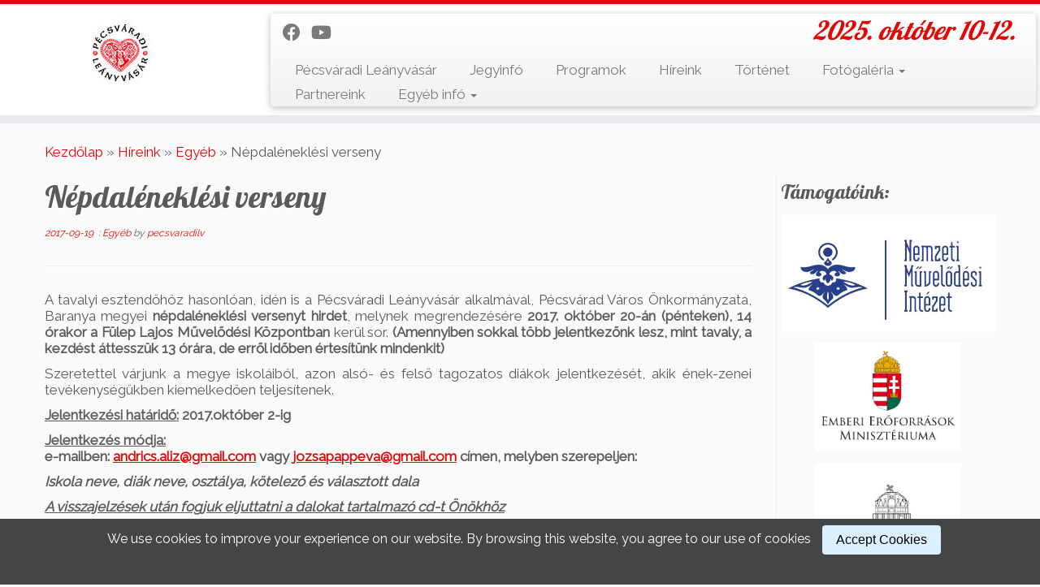

--- FILE ---
content_type: text/html; charset=UTF-8
request_url: https://pecsvaradileanyvasar.hu/2017/09/19/nepdaleneklesi-verseny/
body_size: 12194
content:
<!DOCTYPE html>
<!--[if IE 7]>
<html class="ie ie7 no-js" lang="hu">
<![endif]-->
<!--[if IE 8]>
<html class="ie ie8 no-js" lang="hu">
<![endif]-->
<!--[if !(IE 7) | !(IE 8)  ]><!-->
<html class="no-js" lang="hu">
<!--<![endif]-->
	<head>
		<meta charset="UTF-8" />
		<meta http-equiv="X-UA-Compatible" content="IE=EDGE" />
		<meta name="viewport" content="width=device-width, initial-scale=1.0" />
        <link rel="profile"  href="https://gmpg.org/xfn/11" />
		<link rel="pingback" href="https://pecsvaradileanyvasar.hu/xmlrpc.php" />
		<script>(function(html){html.className = html.className.replace(/\bno-js\b/,'js')})(document.documentElement);</script>
<title>Népdaléneklési verseny &#8211; Pécsváradi Leányvásár</title>
<meta name='robots' content='max-image-preview:large' />
<link rel='dns-prefetch' href='//fonts.googleapis.com' />
<link rel="alternate" type="application/rss+xml" title="Pécsváradi Leányvásár &raquo; hírcsatorna" href="https://pecsvaradileanyvasar.hu/feed/" />
<link rel="alternate" type="application/rss+xml" title="Pécsváradi Leányvásár &raquo; hozzászólás hírcsatorna" href="https://pecsvaradileanyvasar.hu/comments/feed/" />
<link rel="alternate" type="application/rss+xml" title="Pécsváradi Leányvásár &raquo; Népdaléneklési verseny hozzászólás hírcsatorna" href="https://pecsvaradileanyvasar.hu/2017/09/19/nepdaleneklesi-verseny/feed/" />
<script type="text/javascript">
/* <![CDATA[ */
window._wpemojiSettings = {"baseUrl":"https:\/\/s.w.org\/images\/core\/emoji\/15.0.3\/72x72\/","ext":".png","svgUrl":"https:\/\/s.w.org\/images\/core\/emoji\/15.0.3\/svg\/","svgExt":".svg","source":{"concatemoji":"https:\/\/pecsvaradileanyvasar.hu\/wp-includes\/js\/wp-emoji-release.min.js?ver=6.6.4"}};
/*! This file is auto-generated */
!function(i,n){var o,s,e;function c(e){try{var t={supportTests:e,timestamp:(new Date).valueOf()};sessionStorage.setItem(o,JSON.stringify(t))}catch(e){}}function p(e,t,n){e.clearRect(0,0,e.canvas.width,e.canvas.height),e.fillText(t,0,0);var t=new Uint32Array(e.getImageData(0,0,e.canvas.width,e.canvas.height).data),r=(e.clearRect(0,0,e.canvas.width,e.canvas.height),e.fillText(n,0,0),new Uint32Array(e.getImageData(0,0,e.canvas.width,e.canvas.height).data));return t.every(function(e,t){return e===r[t]})}function u(e,t,n){switch(t){case"flag":return n(e,"\ud83c\udff3\ufe0f\u200d\u26a7\ufe0f","\ud83c\udff3\ufe0f\u200b\u26a7\ufe0f")?!1:!n(e,"\ud83c\uddfa\ud83c\uddf3","\ud83c\uddfa\u200b\ud83c\uddf3")&&!n(e,"\ud83c\udff4\udb40\udc67\udb40\udc62\udb40\udc65\udb40\udc6e\udb40\udc67\udb40\udc7f","\ud83c\udff4\u200b\udb40\udc67\u200b\udb40\udc62\u200b\udb40\udc65\u200b\udb40\udc6e\u200b\udb40\udc67\u200b\udb40\udc7f");case"emoji":return!n(e,"\ud83d\udc26\u200d\u2b1b","\ud83d\udc26\u200b\u2b1b")}return!1}function f(e,t,n){var r="undefined"!=typeof WorkerGlobalScope&&self instanceof WorkerGlobalScope?new OffscreenCanvas(300,150):i.createElement("canvas"),a=r.getContext("2d",{willReadFrequently:!0}),o=(a.textBaseline="top",a.font="600 32px Arial",{});return e.forEach(function(e){o[e]=t(a,e,n)}),o}function t(e){var t=i.createElement("script");t.src=e,t.defer=!0,i.head.appendChild(t)}"undefined"!=typeof Promise&&(o="wpEmojiSettingsSupports",s=["flag","emoji"],n.supports={everything:!0,everythingExceptFlag:!0},e=new Promise(function(e){i.addEventListener("DOMContentLoaded",e,{once:!0})}),new Promise(function(t){var n=function(){try{var e=JSON.parse(sessionStorage.getItem(o));if("object"==typeof e&&"number"==typeof e.timestamp&&(new Date).valueOf()<e.timestamp+604800&&"object"==typeof e.supportTests)return e.supportTests}catch(e){}return null}();if(!n){if("undefined"!=typeof Worker&&"undefined"!=typeof OffscreenCanvas&&"undefined"!=typeof URL&&URL.createObjectURL&&"undefined"!=typeof Blob)try{var e="postMessage("+f.toString()+"("+[JSON.stringify(s),u.toString(),p.toString()].join(",")+"));",r=new Blob([e],{type:"text/javascript"}),a=new Worker(URL.createObjectURL(r),{name:"wpTestEmojiSupports"});return void(a.onmessage=function(e){c(n=e.data),a.terminate(),t(n)})}catch(e){}c(n=f(s,u,p))}t(n)}).then(function(e){for(var t in e)n.supports[t]=e[t],n.supports.everything=n.supports.everything&&n.supports[t],"flag"!==t&&(n.supports.everythingExceptFlag=n.supports.everythingExceptFlag&&n.supports[t]);n.supports.everythingExceptFlag=n.supports.everythingExceptFlag&&!n.supports.flag,n.DOMReady=!1,n.readyCallback=function(){n.DOMReady=!0}}).then(function(){return e}).then(function(){var e;n.supports.everything||(n.readyCallback(),(e=n.source||{}).concatemoji?t(e.concatemoji):e.wpemoji&&e.twemoji&&(t(e.twemoji),t(e.wpemoji)))}))}((window,document),window._wpemojiSettings);
/* ]]> */
</script>
<link rel='stylesheet' id='tc-gfonts-css' href='//fonts.googleapis.com/css?family=Lobster:400%7CRaleway' type='text/css' media='all' />
<style id='wp-emoji-styles-inline-css' type='text/css'>

	img.wp-smiley, img.emoji {
		display: inline !important;
		border: none !important;
		box-shadow: none !important;
		height: 1em !important;
		width: 1em !important;
		margin: 0 0.07em !important;
		vertical-align: -0.1em !important;
		background: none !important;
		padding: 0 !important;
	}
</style>
<link rel='stylesheet' id='wp-block-library-css' href='https://pecsvaradileanyvasar.hu/wp-includes/css/dist/block-library/style.min.css?ver=6.6.4' type='text/css' media='all' />
<style id='classic-theme-styles-inline-css' type='text/css'>
/*! This file is auto-generated */
.wp-block-button__link{color:#fff;background-color:#32373c;border-radius:9999px;box-shadow:none;text-decoration:none;padding:calc(.667em + 2px) calc(1.333em + 2px);font-size:1.125em}.wp-block-file__button{background:#32373c;color:#fff;text-decoration:none}
</style>
<style id='global-styles-inline-css' type='text/css'>
:root{--wp--preset--aspect-ratio--square: 1;--wp--preset--aspect-ratio--4-3: 4/3;--wp--preset--aspect-ratio--3-4: 3/4;--wp--preset--aspect-ratio--3-2: 3/2;--wp--preset--aspect-ratio--2-3: 2/3;--wp--preset--aspect-ratio--16-9: 16/9;--wp--preset--aspect-ratio--9-16: 9/16;--wp--preset--color--black: #000000;--wp--preset--color--cyan-bluish-gray: #abb8c3;--wp--preset--color--white: #ffffff;--wp--preset--color--pale-pink: #f78da7;--wp--preset--color--vivid-red: #cf2e2e;--wp--preset--color--luminous-vivid-orange: #ff6900;--wp--preset--color--luminous-vivid-amber: #fcb900;--wp--preset--color--light-green-cyan: #7bdcb5;--wp--preset--color--vivid-green-cyan: #00d084;--wp--preset--color--pale-cyan-blue: #8ed1fc;--wp--preset--color--vivid-cyan-blue: #0693e3;--wp--preset--color--vivid-purple: #9b51e0;--wp--preset--gradient--vivid-cyan-blue-to-vivid-purple: linear-gradient(135deg,rgba(6,147,227,1) 0%,rgb(155,81,224) 100%);--wp--preset--gradient--light-green-cyan-to-vivid-green-cyan: linear-gradient(135deg,rgb(122,220,180) 0%,rgb(0,208,130) 100%);--wp--preset--gradient--luminous-vivid-amber-to-luminous-vivid-orange: linear-gradient(135deg,rgba(252,185,0,1) 0%,rgba(255,105,0,1) 100%);--wp--preset--gradient--luminous-vivid-orange-to-vivid-red: linear-gradient(135deg,rgba(255,105,0,1) 0%,rgb(207,46,46) 100%);--wp--preset--gradient--very-light-gray-to-cyan-bluish-gray: linear-gradient(135deg,rgb(238,238,238) 0%,rgb(169,184,195) 100%);--wp--preset--gradient--cool-to-warm-spectrum: linear-gradient(135deg,rgb(74,234,220) 0%,rgb(151,120,209) 20%,rgb(207,42,186) 40%,rgb(238,44,130) 60%,rgb(251,105,98) 80%,rgb(254,248,76) 100%);--wp--preset--gradient--blush-light-purple: linear-gradient(135deg,rgb(255,206,236) 0%,rgb(152,150,240) 100%);--wp--preset--gradient--blush-bordeaux: linear-gradient(135deg,rgb(254,205,165) 0%,rgb(254,45,45) 50%,rgb(107,0,62) 100%);--wp--preset--gradient--luminous-dusk: linear-gradient(135deg,rgb(255,203,112) 0%,rgb(199,81,192) 50%,rgb(65,88,208) 100%);--wp--preset--gradient--pale-ocean: linear-gradient(135deg,rgb(255,245,203) 0%,rgb(182,227,212) 50%,rgb(51,167,181) 100%);--wp--preset--gradient--electric-grass: linear-gradient(135deg,rgb(202,248,128) 0%,rgb(113,206,126) 100%);--wp--preset--gradient--midnight: linear-gradient(135deg,rgb(2,3,129) 0%,rgb(40,116,252) 100%);--wp--preset--font-size--small: 13px;--wp--preset--font-size--medium: 20px;--wp--preset--font-size--large: 36px;--wp--preset--font-size--x-large: 42px;--wp--preset--spacing--20: 0.44rem;--wp--preset--spacing--30: 0.67rem;--wp--preset--spacing--40: 1rem;--wp--preset--spacing--50: 1.5rem;--wp--preset--spacing--60: 2.25rem;--wp--preset--spacing--70: 3.38rem;--wp--preset--spacing--80: 5.06rem;--wp--preset--shadow--natural: 6px 6px 9px rgba(0, 0, 0, 0.2);--wp--preset--shadow--deep: 12px 12px 50px rgba(0, 0, 0, 0.4);--wp--preset--shadow--sharp: 6px 6px 0px rgba(0, 0, 0, 0.2);--wp--preset--shadow--outlined: 6px 6px 0px -3px rgba(255, 255, 255, 1), 6px 6px rgba(0, 0, 0, 1);--wp--preset--shadow--crisp: 6px 6px 0px rgba(0, 0, 0, 1);}:where(.is-layout-flex){gap: 0.5em;}:where(.is-layout-grid){gap: 0.5em;}body .is-layout-flex{display: flex;}.is-layout-flex{flex-wrap: wrap;align-items: center;}.is-layout-flex > :is(*, div){margin: 0;}body .is-layout-grid{display: grid;}.is-layout-grid > :is(*, div){margin: 0;}:where(.wp-block-columns.is-layout-flex){gap: 2em;}:where(.wp-block-columns.is-layout-grid){gap: 2em;}:where(.wp-block-post-template.is-layout-flex){gap: 1.25em;}:where(.wp-block-post-template.is-layout-grid){gap: 1.25em;}.has-black-color{color: var(--wp--preset--color--black) !important;}.has-cyan-bluish-gray-color{color: var(--wp--preset--color--cyan-bluish-gray) !important;}.has-white-color{color: var(--wp--preset--color--white) !important;}.has-pale-pink-color{color: var(--wp--preset--color--pale-pink) !important;}.has-vivid-red-color{color: var(--wp--preset--color--vivid-red) !important;}.has-luminous-vivid-orange-color{color: var(--wp--preset--color--luminous-vivid-orange) !important;}.has-luminous-vivid-amber-color{color: var(--wp--preset--color--luminous-vivid-amber) !important;}.has-light-green-cyan-color{color: var(--wp--preset--color--light-green-cyan) !important;}.has-vivid-green-cyan-color{color: var(--wp--preset--color--vivid-green-cyan) !important;}.has-pale-cyan-blue-color{color: var(--wp--preset--color--pale-cyan-blue) !important;}.has-vivid-cyan-blue-color{color: var(--wp--preset--color--vivid-cyan-blue) !important;}.has-vivid-purple-color{color: var(--wp--preset--color--vivid-purple) !important;}.has-black-background-color{background-color: var(--wp--preset--color--black) !important;}.has-cyan-bluish-gray-background-color{background-color: var(--wp--preset--color--cyan-bluish-gray) !important;}.has-white-background-color{background-color: var(--wp--preset--color--white) !important;}.has-pale-pink-background-color{background-color: var(--wp--preset--color--pale-pink) !important;}.has-vivid-red-background-color{background-color: var(--wp--preset--color--vivid-red) !important;}.has-luminous-vivid-orange-background-color{background-color: var(--wp--preset--color--luminous-vivid-orange) !important;}.has-luminous-vivid-amber-background-color{background-color: var(--wp--preset--color--luminous-vivid-amber) !important;}.has-light-green-cyan-background-color{background-color: var(--wp--preset--color--light-green-cyan) !important;}.has-vivid-green-cyan-background-color{background-color: var(--wp--preset--color--vivid-green-cyan) !important;}.has-pale-cyan-blue-background-color{background-color: var(--wp--preset--color--pale-cyan-blue) !important;}.has-vivid-cyan-blue-background-color{background-color: var(--wp--preset--color--vivid-cyan-blue) !important;}.has-vivid-purple-background-color{background-color: var(--wp--preset--color--vivid-purple) !important;}.has-black-border-color{border-color: var(--wp--preset--color--black) !important;}.has-cyan-bluish-gray-border-color{border-color: var(--wp--preset--color--cyan-bluish-gray) !important;}.has-white-border-color{border-color: var(--wp--preset--color--white) !important;}.has-pale-pink-border-color{border-color: var(--wp--preset--color--pale-pink) !important;}.has-vivid-red-border-color{border-color: var(--wp--preset--color--vivid-red) !important;}.has-luminous-vivid-orange-border-color{border-color: var(--wp--preset--color--luminous-vivid-orange) !important;}.has-luminous-vivid-amber-border-color{border-color: var(--wp--preset--color--luminous-vivid-amber) !important;}.has-light-green-cyan-border-color{border-color: var(--wp--preset--color--light-green-cyan) !important;}.has-vivid-green-cyan-border-color{border-color: var(--wp--preset--color--vivid-green-cyan) !important;}.has-pale-cyan-blue-border-color{border-color: var(--wp--preset--color--pale-cyan-blue) !important;}.has-vivid-cyan-blue-border-color{border-color: var(--wp--preset--color--vivid-cyan-blue) !important;}.has-vivid-purple-border-color{border-color: var(--wp--preset--color--vivid-purple) !important;}.has-vivid-cyan-blue-to-vivid-purple-gradient-background{background: var(--wp--preset--gradient--vivid-cyan-blue-to-vivid-purple) !important;}.has-light-green-cyan-to-vivid-green-cyan-gradient-background{background: var(--wp--preset--gradient--light-green-cyan-to-vivid-green-cyan) !important;}.has-luminous-vivid-amber-to-luminous-vivid-orange-gradient-background{background: var(--wp--preset--gradient--luminous-vivid-amber-to-luminous-vivid-orange) !important;}.has-luminous-vivid-orange-to-vivid-red-gradient-background{background: var(--wp--preset--gradient--luminous-vivid-orange-to-vivid-red) !important;}.has-very-light-gray-to-cyan-bluish-gray-gradient-background{background: var(--wp--preset--gradient--very-light-gray-to-cyan-bluish-gray) !important;}.has-cool-to-warm-spectrum-gradient-background{background: var(--wp--preset--gradient--cool-to-warm-spectrum) !important;}.has-blush-light-purple-gradient-background{background: var(--wp--preset--gradient--blush-light-purple) !important;}.has-blush-bordeaux-gradient-background{background: var(--wp--preset--gradient--blush-bordeaux) !important;}.has-luminous-dusk-gradient-background{background: var(--wp--preset--gradient--luminous-dusk) !important;}.has-pale-ocean-gradient-background{background: var(--wp--preset--gradient--pale-ocean) !important;}.has-electric-grass-gradient-background{background: var(--wp--preset--gradient--electric-grass) !important;}.has-midnight-gradient-background{background: var(--wp--preset--gradient--midnight) !important;}.has-small-font-size{font-size: var(--wp--preset--font-size--small) !important;}.has-medium-font-size{font-size: var(--wp--preset--font-size--medium) !important;}.has-large-font-size{font-size: var(--wp--preset--font-size--large) !important;}.has-x-large-font-size{font-size: var(--wp--preset--font-size--x-large) !important;}
:where(.wp-block-post-template.is-layout-flex){gap: 1.25em;}:where(.wp-block-post-template.is-layout-grid){gap: 1.25em;}
:where(.wp-block-columns.is-layout-flex){gap: 2em;}:where(.wp-block-columns.is-layout-grid){gap: 2em;}
:root :where(.wp-block-pullquote){font-size: 1.5em;line-height: 1.6;}
</style>
<link rel='stylesheet' id='prettyphotocss-css' href='https://pecsvaradileanyvasar.hu/wp-content/plugins/awesome-wp-image-gallery/css/prettyPhoto.css?ver=6.6.4' type='text/css' media='all' />
<link rel='stylesheet' id='image-gallery-css' href='https://pecsvaradileanyvasar.hu/wp-content/plugins/awesome-wp-image-gallery/css/image-gallery.css?ver=6.6.4' type='text/css' media='all' />
<link rel='stylesheet' id='styles-css' href='https://pecsvaradileanyvasar.hu/wp-content/plugins/simple-cookie-notice/styles.css?ver=6.6.4' type='text/css' media='all' />
<link rel='stylesheet' id='contact-info-css' href='https://pecsvaradileanyvasar.hu/wp-content/plugins/simple-contact-info/css/contact-info-frondend.css?ver=1.0' type='text/css' media='all' />
<link rel='stylesheet' id='customizr-fa-css' href='https://pecsvaradileanyvasar.hu/wp-content/themes/customizr/assets/shared/fonts/fa/css/fontawesome-all.min.css?ver=4.4.22' type='text/css' media='all' />
<link rel='stylesheet' id='customizr-common-css' href='https://pecsvaradileanyvasar.hu/wp-content/themes/customizr/inc/assets/css/tc_common.min.css?ver=4.4.22' type='text/css' media='all' />
<link rel='stylesheet' id='customizr-skin-css' href='https://pecsvaradileanyvasar.hu/wp-content/themes/customizr/inc/assets/css/red.min.css?ver=4.4.22' type='text/css' media='all' />
<style id='customizr-skin-inline-css' type='text/css'>

                  .site-title,.site-description,h1,h2,h3,.tc-dropcap {
                    font-family : 'Lobster';
                    font-weight : 400;
                  }

                  body,.navbar .nav>li>a {
                    font-family : 'Raleway';
                    font-weight : inherit;
                  }

            body,.navbar .nav>li>a {
              font-size : 18px;
              line-height : 1.6em;
            }
table { border-collapse: separate; }
                           body table { border-collapse: collapse; }
                          
.social-links .social-icon:before { content: none } 
.sticky-enabled .tc-shrink-on .site-logo img {
    					height:30px!important;width:auto!important
    				}

    				.sticky-enabled .tc-shrink-on .brand .site-title {
    					font-size:0.6em;opacity:0.8;line-height:1.2em
    				}

.site-logo img.sticky {
                display: none;
             }

            .sticky-enabled .tc-sticky-logo-on .site-logo img {
                display: none;
             }

            .sticky-enabled .tc-sticky-logo-on .site-logo img.sticky{
                display: inline-block;
            }

#tc-push-footer { display: none; visibility: hidden; }
         .tc-sticky-footer #tc-push-footer.sticky-footer-enabled { display: block; }
        

</style>
<link rel='stylesheet' id='customizr-style-css' href='https://pecsvaradileanyvasar.hu/wp-content/themes/customizr/style.css?ver=4.4.22' type='text/css' media='all' />
<link rel='stylesheet' id='fancyboxcss-css' href='https://pecsvaradileanyvasar.hu/wp-content/themes/customizr/assets/front/js/libs/fancybox/jquery.fancybox-1.3.4.min.css?ver=6.6.4' type='text/css' media='all' />
<link rel='stylesheet' id='otw-shortcode-general_foundicons-css' href='https://pecsvaradileanyvasar.hu/wp-content/plugins/buttons-shortcode-and-widget//include/otw_components/otw_shortcode/css/general_foundicons.css?ver=6.6.4' type='text/css' media='all' />
<link rel='stylesheet' id='otw-shortcode-social_foundicons-css' href='https://pecsvaradileanyvasar.hu/wp-content/plugins/buttons-shortcode-and-widget//include/otw_components/otw_shortcode/css/social_foundicons.css?ver=6.6.4' type='text/css' media='all' />
<link rel='stylesheet' id='otw-shortcode-css' href='https://pecsvaradileanyvasar.hu/wp-content/plugins/buttons-shortcode-and-widget//include/otw_components/otw_shortcode/css/otw_shortcode.css?ver=6.6.4' type='text/css' media='all' />
<script type="text/javascript" id="woowgallery-script-js-extra">
/* <![CDATA[ */
var WoowGallery = {"ajaxurl":"https:\/\/pecsvaradileanyvasar.hu\/wp-admin\/admin-ajax.php","wpApiRoot":"https:\/\/pecsvaradileanyvasar.hu\/wp-json\/","g11n":[],"skins":null,"i":"220929v1.2.0"};
/* ]]> */
</script>
<script type="text/javascript" src="https://pecsvaradileanyvasar.hu/wp-content/plugins/woowgallery/assets/js/woowgallery.min.js?ver=1.2.0" id="woowgallery-script-js"></script>
<script type="text/javascript" src="https://pecsvaradileanyvasar.hu/wp-includes/js/jquery/jquery.min.js?ver=3.7.1" id="jquery-core-js"></script>
<script type="text/javascript" src="https://pecsvaradileanyvasar.hu/wp-includes/js/jquery/jquery-migrate.min.js?ver=3.4.1" id="jquery-migrate-js"></script>
<script type="text/javascript" src="https://pecsvaradileanyvasar.hu/wp-content/plugins/awesome-wp-image-gallery/js/jquery.prettyPhoto.js?ver=6.6.4" id="prettyphotojs-js"></script>
<script type="text/javascript" src="https://pecsvaradileanyvasar.hu/wp-content/plugins/awesome-wp-image-gallery/js/pretiphoto.js?ver=6.6.4" id="customjs-js"></script>
<script type="text/javascript" src="https://pecsvaradileanyvasar.hu/wp-content/themes/customizr/assets/front/js/libs/modernizr.min.js?ver=4.4.22" id="modernizr-js"></script>
<script type="text/javascript" src="https://pecsvaradileanyvasar.hu/wp-content/themes/customizr/assets/front/js/libs/fancybox/jquery.fancybox-1.3.4.min.js?ver=4.4.22" id="tc-fancybox-js"></script>
<script type="text/javascript" src="https://pecsvaradileanyvasar.hu/wp-includes/js/underscore.min.js?ver=1.13.4" id="underscore-js"></script>
<script type="text/javascript" id="tc-scripts-js-extra">
/* <![CDATA[ */
var TCParams = {"_disabled":[],"FancyBoxState":"1","FancyBoxAutoscale":"1","SliderName":"","SliderDelay":"","SliderHover":"1","centerSliderImg":"","SmoothScroll":{"Enabled":true,"Options":{"touchpadSupport":false}},"anchorSmoothScroll":"linear","anchorSmoothScrollExclude":{"simple":["[class*=edd]",".tc-carousel-control",".carousel-control","[data-toggle=\"modal\"]","[data-toggle=\"dropdown\"]","[data-toggle=\"tooltip\"]","[data-toggle=\"popover\"]","[data-toggle=\"collapse\"]","[data-toggle=\"tab\"]","[data-toggle=\"pill\"]","[class*=upme]","[class*=um-]"],"deep":{"classes":[],"ids":[]}},"ReorderBlocks":"1","centerAllImg":"1","HasComments":"","LeftSidebarClass":".span3.left.tc-sidebar","RightSidebarClass":".span3.right.tc-sidebar","LoadModernizr":"1","stickyCustomOffset":{"_initial":0,"_scrolling":0,"options":{"_static":true,"_element":""}},"stickyHeader":"1","dropdowntoViewport":"1","timerOnScrollAllBrowsers":"1","extLinksStyle":"","extLinksTargetExt":"","extLinksSkipSelectors":{"classes":["btn","button"],"ids":[]},"dropcapEnabled":"","dropcapWhere":{"post":"","page":""},"dropcapMinWords":"50","dropcapSkipSelectors":{"tags":["IMG","IFRAME","H1","H2","H3","H4","H5","H6","BLOCKQUOTE","UL","OL"],"classes":["btn","tc-placeholder-wrap"],"id":[]},"imgSmartLoadEnabled":"","imgSmartLoadOpts":{"parentSelectors":[".article-container",".__before_main_wrapper",".widget-front"],"opts":{"excludeImg":[".tc-holder-img"]}},"imgSmartLoadsForSliders":"","goldenRatio":"1.618","gridGoldenRatioLimit":"350","isSecondMenuEnabled":"","secondMenuRespSet":"in-sn-before","isParallaxOn":"1","parallaxRatio":"0.55","pluginCompats":[],"adminAjaxUrl":"https:\/\/pecsvaradileanyvasar.hu\/wp-admin\/admin-ajax.php","ajaxUrl":"https:\/\/pecsvaradileanyvasar.hu\/?czrajax=1","frontNonce":{"id":"CZRFrontNonce","handle":"c1d6995eec"},"isDevMode":"","isModernStyle":"","i18n":{"Permanently dismiss":"Permanently dismiss"},"version":"4.4.22","frontNotifications":{"styleSwitcher":{"enabled":false,"content":"","dismissAction":"dismiss_style_switcher_note_front","ajaxUrl":"https:\/\/pecsvaradileanyvasar.hu\/wp-admin\/admin-ajax.php"}}};
/* ]]> */
</script>
<script type="text/javascript" src="https://pecsvaradileanyvasar.hu/wp-content/themes/customizr/inc/assets/js/tc-scripts.min.js?ver=4.4.22" id="tc-scripts-js"></script>
<link rel="https://api.w.org/" href="https://pecsvaradileanyvasar.hu/wp-json/" /><link rel="alternate" title="JSON" type="application/json" href="https://pecsvaradileanyvasar.hu/wp-json/wp/v2/posts/552" /><link rel="EditURI" type="application/rsd+xml" title="RSD" href="https://pecsvaradileanyvasar.hu/xmlrpc.php?rsd" />
<meta name="generator" content="WordPress 6.6.4" />
<link rel="canonical" href="https://pecsvaradileanyvasar.hu/2017/09/19/nepdaleneklesi-verseny/" />
<link rel='shortlink' href='https://pecsvaradileanyvasar.hu/?p=552' />
<link rel="alternate" title="oEmbed (JSON)" type="application/json+oembed" href="https://pecsvaradileanyvasar.hu/wp-json/oembed/1.0/embed?url=https%3A%2F%2Fpecsvaradileanyvasar.hu%2F2017%2F09%2F19%2Fnepdaleneklesi-verseny%2F" />
<link rel="alternate" title="oEmbed (XML)" type="text/xml+oembed" href="https://pecsvaradileanyvasar.hu/wp-json/oembed/1.0/embed?url=https%3A%2F%2Fpecsvaradileanyvasar.hu%2F2017%2F09%2F19%2Fnepdaleneklesi-verseny%2F&#038;format=xml" />
<link rel="icon" href="https://pecsvaradileanyvasar.hu/wp-content/uploads/2015/09/cropped-leanyvasar-korlogo-32x32.jpg" sizes="32x32" />
<link rel="icon" href="https://pecsvaradileanyvasar.hu/wp-content/uploads/2015/09/cropped-leanyvasar-korlogo-192x192.jpg" sizes="192x192" />
<link rel="apple-touch-icon" href="https://pecsvaradileanyvasar.hu/wp-content/uploads/2015/09/cropped-leanyvasar-korlogo-180x180.jpg" />
<meta name="msapplication-TileImage" content="https://pecsvaradileanyvasar.hu/wp-content/uploads/2015/09/cropped-leanyvasar-korlogo-270x270.jpg" />
		<style type="text/css" id="wp-custom-css">
			
footer#footer {
    color: #fafafa!important;
    border-top: 8px solid #E10707;
    background: #5a5a5a;
    padding: 0;
}

body, .navbar .nav>li>a {
    font-size: 17px;
    line-height: 20px;
}

h2.site-description {
    font-size: 32px;
    padding-top: 0;
    line-height: 20px;
    /* font-style: italic; */
}

footer#footer a, footer#footer p {
    font-size: 17px;
    line-height: 20px;
    color: #fafafa;
    margin-bottom: 2px;
    text-align: center;










		</style>
			</head>
	
	<body class="post-template-default single single-post postid-552 single-format-standard wp-custom-logo wp-embed-responsive tc-fade-hover-links tc-r-sidebar tc-center-images skin-red customizr-4-4-22 tc-sticky-header sticky-disabled tc-transparent-on-scroll tc-regular-menu tc-sticky-footer" >
            <a class="screen-reader-text skip-link" href="#content">Skip to content</a>
        
    <div id="tc-page-wrap" class="">

  		
  	   	<header class="tc-header clearfix row-fluid tc-tagline-off tc-title-logo-on tc-sticky-logo-on tc-shrink-on tc-menu-on logo-left tc-second-menu-in-sn-before-when-mobile">
  			
        <div class="brand span3 pull-left">
        <a class="site-logo" href="https://pecsvaradileanyvasar.hu/" aria-label="Pécsváradi Leányvásár | 2025. október 10-12."><img src="https://pecsvaradileanyvasar.hu/wp-content/uploads/2025/09/cropped-leanyvasar_logo_2025-1-copy.jpg" alt="Ugrás a kezdőlapra" width="100" height="100"  data-no-retina class=" attachment-2246"/><img src="https://pecsvaradileanyvasar.hu/wp-content/uploads/2024/07/cropped-logo-1.jpg" alt="Ugrás a kezdőlapra" width="230" height="92"  data-no-retina class="sticky attachment-2115"/></a>        </div> <!-- brand span3 -->

        <div class="container outside"><h2 class="site-description">2025. október 10-12.</h2></div>      	<div class="navbar-wrapper clearfix span9 tc-submenu-fade tc-submenu-move tc-open-on-hover pull-menu-right">
        	<div class="navbar resp">
          		<div class="navbar-inner" role="navigation">
            		<div class="row-fluid">
              		<div class="social-block span5"><div class="social-links"><a rel="nofollow noopener noreferrer" class="social-icon icon-facebook"  title="Kövess a Facebook-on" aria-label="Kövess a Facebook-on" href="https://www.facebook.com/pecsvaradileanyvasar/"  target="_blank" ><i class="fab fa-facebook"></i></a><a rel="nofollow noopener noreferrer" class="social-icon icon-youtube"  title="Kövess a Youtube-on" aria-label="Kövess a Youtube-on" href="https://www.youtube.com/channel/UCM75gHLI5WNy-NT5QDzEGog/videos?view_as=subscriber"  target="_blank" ><i class="fab fa-youtube"></i></a></div></div><h2 class="span7 inside site-description">2025. október 10-12.</h2><div class="nav-collapse collapse tc-hover-menu-wrapper"><div class="menu-menu1-container"><ul id="menu-menu1-2" class="nav tc-hover-menu"><li class="menu-item menu-item-type-post_type menu-item-object-page menu-item-home menu-item-12"><a href="https://pecsvaradileanyvasar.hu/">Pécsváradi Leányvásár</a></li>
<li class="menu-item menu-item-type-post_type menu-item-object-page menu-item-2165"><a href="https://pecsvaradileanyvasar.hu/jegyinfo/">Jegyinfó</a></li>
<li class="menu-item menu-item-type-post_type menu-item-object-page menu-item-1986"><a href="https://pecsvaradileanyvasar.hu/programok/">Programok</a></li>
<li class="menu-item menu-item-type-post_type menu-item-object-page current_page_parent menu-item-21"><a href="https://pecsvaradileanyvasar.hu/friss-hirek/">Híreink</a></li>
<li class="menu-item menu-item-type-post_type menu-item-object-page menu-item-510"><a href="https://pecsvaradileanyvasar.hu/rolunk/">Történet</a></li>
<li class="menu-item menu-item-type-post_type menu-item-object-page menu-item-has-children dropdown menu-item-20"><a href="https://pecsvaradileanyvasar.hu/galeria/">Fotógaléria <strong class="caret"></strong></a>
<ul class="dropdown-menu">
	<li class="menu-item menu-item-type-post_type menu-item-object-page menu-item-19"><a href="https://pecsvaradileanyvasar.hu/videotar/">Videótár</a></li>
</ul>
</li>
<li class="menu-item menu-item-type-post_type menu-item-object-page menu-item-1742"><a href="https://pecsvaradileanyvasar.hu/partnereink/">Partnereink</a></li>
<li class="menu-item menu-item-type-post_type menu-item-object-page menu-item-has-children dropdown menu-item-1025"><a href="https://pecsvaradileanyvasar.hu/egyeb-info/">Egyéb infó <strong class="caret"></strong></a>
<ul class="dropdown-menu">
	<li class="menu-item menu-item-type-post_type menu-item-object-page menu-item-525"><a href="https://pecsvaradileanyvasar.hu/infok-vasarozoknak/">Információ vásározóknak</a></li>
</ul>
</li>
</ul></div></div><div class="btn-toggle-nav pull-right"><button type="button" class="btn menu-btn" data-toggle="collapse" data-target=".nav-collapse" title="Open the menu" aria-label="Open the menu"><span class="icon-bar"></span><span class="icon-bar"></span><span class="icon-bar"></span> </button><span class="menu-label">Menu</span></div>          			</div><!-- /.row-fluid -->
          		</div><!-- /.navbar-inner -->
        	</div><!-- /.navbar resp -->
      	</div><!-- /.navbar-wrapper -->
    	  		</header>
  		<div id="tc-reset-margin-top" class="container-fluid" style="margin-top:103px"></div><div id="main-wrapper" class="container">

    <div class="tc-hot-crumble container" role="navigation"><div class="row"><div class="span12"><div class="breadcrumb-trail breadcrumbs"><span class="trail-begin"><a href="https://pecsvaradileanyvasar.hu" title="Pécsváradi Leányvásár" rel="home" class="trail-begin">Kezdőlap</a></span> <span class="sep">&raquo;</span> <a href="https://pecsvaradileanyvasar.hu/friss-hirek/" title="Híreink">Híreink</a> <span class="sep">&raquo;</span> <a href="https://pecsvaradileanyvasar.hu/category/egyeb/" title="Egyéb">Egyéb</a> <span class="sep">&raquo;</span> <span class="trail-end">Népdaléneklési verseny</span></div></div></div></div>
    <div class="container" role="main">
        <div class="row column-content-wrapper">

            
                <div id="content" class="span9 article-container tc-gallery-style">

                    
                        
                                                                                    
                                                                    <article id="post-552" class="row-fluid post-552 post type-post status-publish format-standard category-egyeb czr-hentry">
                                                <header class="entry-header">
          <h1 class="entry-title ">Népdaléneklési verseny</h1><div class="entry-meta"><a href="https://pecsvaradileanyvasar.hu/2017/09/19/" title="07:13" rel="bookmark"><time class="entry-date updated" datetime="19 szept, 2017">2017-09-19</time></a> &nbsp;: <a class="" href="https://pecsvaradileanyvasar.hu/category/egyeb/" title="Minden bejegyzés megjelenítése: Egyéb"> Egyéb </a> <span class="by-author"> by <span class="author vcard author_name"><a class="url fn n" href="https://pecsvaradileanyvasar.hu/author/pecsvaradilv/" title="Minden bejegyzés megjelenítése: pecsvaradilv" rel="author">pecsvaradilv</a></span></span> </div><hr class="featurette-divider __before_content">        </header>
                  <section class="entry-content ">
              <p style="text-align: justify;">A tavalyi esztendőhöz hasonlóan, idén is a Pécsváradi Leányvásár alkalmával, Pécsvárad Város Önkormányzata, Baranya megyei <strong>népdaléneklési versenyt hirdet</strong>, melynek megrendezésére <strong>2017. október 20-án (pénteken), 14 órakor a Fülep Lajos Művelődési Központban </strong>kerül sor.<strong> (Amennyiben sokkal több jelentkezőnk lesz, mint tavaly, a kezdést áttesszük 13 órára, de erről időben értesítünk mindenkit)</strong></p>
<p style="text-align: justify;">Szeretettel várjunk a megye iskoláiból, azon alsó- és felső tagozatos diákok jelentkezését, akik ének-zenei tevékenységükben kiemelkedően teljesítenek.</p>
<p style="text-align: justify;"><strong><u>Jelentkezési határidő:</u></strong><strong> 2017.október 2-ig</strong></p>
<p style="text-align: justify;"><strong><u>Jelentkezés módja:</u></strong><strong><br />
e-mailben: </strong><a href="mailto:andrics.aliz@gmail.com"><strong>andrics.aliz@gmail.com</strong></a><strong> vagy </strong><a href="mailto:jozsapappeva@gmail.com"><strong>jozsapappeva@gmail.com</strong></a><strong> címen, melyben szerepeljen:</strong></p>
<p style="text-align: justify;"><strong><em>Iskola neve, diák neve, osztálya, kötelező és választott dala</em></strong></p>
<p style="text-align: justify;"><strong><em><u>A visszajelzések után fogjuk eljuttatni a dalokat tartalmazó cd-t Önökhöz</u></em></strong></p>
<p style="text-align: justify;"><strong><u>Eredményhirdetés:</u></strong><strong> 2017. október 20. 17 óra </strong>(a kiállítás megnyitó részeként)</p>
<p style="text-align: justify;"><strong><u>Iskolánként:</u></strong><strong> max. 5 alsós és 5 felsős diák     </strong></p>
<p style="text-align: justify;"><strong>A versenyre két dallal kell készülniük a gyermekeknek:</strong></p>
<p style="text-align: justify;"><strong>1 kötelező és 1 szabadon választott (a mellékelt listából)</strong></p>
<p style="text-align: justify;"><strong><u>Kötelező dalok: </u></strong></p>
<p style="text-align: justify;"><strong>1 – 4. osztályosoknak: Kis Várkonyba két úton kell bemönni…</strong></p>
<p style="text-align: justify;"><strong>5 – 8. osztályosoknak: Kis kertömbe szödik a virágot…</strong></p>
<p style="text-align: justify;">Az értékes nyeremények mellett, a legjobbaknak lehetőségük nyílik bemutatni népdaltudásukat és csengő hangjukat, a Pécsváradi Leányvásár vasárnapi napján<br />
(2017. október 22-én), 14 órakor, a sárközi össztánc és a zengő rezek produkciója előtt, Pécsvárad központjában, az Európa téren felállított nagy színpadon!</p>
<p style="text-align: justify;">Elengedhetetlenül fontosnak tartjuk, hogy a helyi és környékbeli gyermekek, a kötelező tananyagon kívül, megismerjék közvetlen környezetük kultúráját, néphagyományait, dalait. Azért gyűjtöttük össze a környékbeli népdalok egy kis szeletét, szabadon választható dalok listájaként, hogy ezzel is felhívjuk a figyelmet, a lassan már „kikopóban” lévő helyi értékek fontosságára.</p>
<p style="text-align: justify;"><strong><u>Szabadon választható dalok listája:</u></strong><strong><br />
</strong>(melyekről hanganyagot is küldünk)</p>
<p style="text-align: justify;">Alma a fa alatt…<br />
Arra alá vörösödik az ég alja…<br />
Árva csalán csípte meg a kezemet…<br />
A várkonyi templom tornyán…<br />
Barna legény hová hajtod az ökröt…<br />
Barna legény mén a kútra itatni…<br />
Búza, búza, búza, de szép tavasz búza…<br />
Én már elmegyek…<br />
Ezt a barna kislányt nem igaz anya szülte…<br />
Este, este, de szerelmes kedd este…<br />
Falu kútja, de tele van levéllel…<br />
Kék ibolya búra hajtja a fejét…<br />
Két nyárfa közt…<br />
Láttam mikor leszállott a páva…<br />
Learattuk, learattuk tiszta búza kalászát…<br />
Megérött a feketegesztenye…<br />
Megismerni a darut a tolláról…<br />
Megmértem a mi utcánkat…<br />
Megüzentem a szeretőm anyjának…<br />
Nincsen széle a selyöm keszkenőmnek…<br />
Rozmaringnak csak az a szokása…<br />
Sárga a csikóm, sárga a nyereg rajta…<br />
Sárgul már a fügefa levele…<br />
Sárzik, porzik a várkonyi utca…<br />
Sej, piros búzát…<br />
Slingölt, bodrolt a szoknyám…<br />
Szagos a rozmaring…<br />
Vadkörtefa fehéret virágzik…<br />
Villás farkú fecske…<br />
Zengő felett vékony felhő nagyra jár…</p>
<p style="text-align: justify;"><em>Kérjük a kedves pedagógusokat, tegyék lehetővé tanítványaik számara, a teljes hanganyag meghallgatását! Bízunk benne, hogy felkeltettük érdeklődésüket, és segítségünkre lesznek a kitűzött célunk  megvalósításában.</em></p>
<p style="text-align: justify;">Amennyiben bármi kérésük, kérdésük lenne a versennyel kapcsolatban, készséggel állunk rendelkezésükre, a már fent említett e-mail címeken!<br />
JÓ MUNKÁT ÉS EREDMÉNYES FELKÉSZÜLÉST KÍVÁNUNK!</p>
<p style="text-align: justify;">
                                      </section><!-- .entry-content -->
                                            </article>
                                
                            
                        
                    
        
          <hr class="featurette-divider __after_loop">
        <nav id="nav-below" class="navigation">

              <h3 class="assistive-text">
                Navigálás a bejegyzések között              </h3>

              <ul class="pager">
                                  <li class="previous">
                    <span class="nav-previous">
                      <a href="https://pecsvaradileanyvasar.hu/2017/04/05/leanyvasar-2017/" rel="prev"><span class="meta-nav">&larr;</span> Leányvásár 2017.</a>                    </span>
                  </li>
                                                  <li class="next">
                    <span class="nav-next">
                        <a href="https://pecsvaradileanyvasar.hu/2017/10/08/iden-is-leanyvasari-bal-szombat-este/" rel="next">Idén is: Leányvásári bál szombat este! <span class="meta-nav">&rarr;</span></a>                    </span>
                  </li>
                              </ul>

          </nav><!-- //#nav-below .navigation -->

        
        
                                   <hr class="featurette-divider tc-mobile-separator">
                </div><!--.article-container -->

           
        <div class="span3 right tc-sidebar">
           <div id="right" class="widget-area" role="complementary">
              <aside id="widget_sp_image-3" class="widget widget_sp_image"><h3 class="widget-title">Támogatóink:</h3><img width="500" height="272" alt="Támgatónk" class="attachment-full" style="max-width: 100%;" srcset="https://pecsvaradileanyvasar.hu/wp-content/uploads/2018/10/nmi-logo_b.jpg 500w, https://pecsvaradileanyvasar.hu/wp-content/uploads/2018/10/nmi-logo_b-300x163.jpg 300w" sizes="(max-width: 500px) 100vw, 500px" src="https://pecsvaradileanyvasar.hu/wp-content/uploads/2018/10/nmi-logo_b.jpg" /></aside><aside id="widget_sp_image-2" class="widget widget_sp_image"><img width="180" height="134" class="attachment-180x134 aligncenter" style="max-width: 100%;" src="http://pecsvaradileanyvasar.hu/wp-content/uploads/2018/06/emmi_logo_szines.jpg" /></aside><aside id="widget_sp_image-4" class="widget widget_sp_image"><img width="180" height="184" class="attachment-180x184 aligncenter" style="max-width: 100%;" src="http://pecsvaradileanyvasar.hu/wp-content/uploads/2022/05/magyarorszag-kormanya.jpg" /></aside>            </div><!-- //#left or //#right -->
        </div><!--.tc-sidebar -->

        
        </div><!--.row -->
    </div><!-- .container role: main -->

    <div id="tc-push-footer"></div>
</div><!-- //#main-wrapper -->

  		<!-- FOOTER -->
  		<footer id="footer" class="">
  		 					<div class="container footer-widgets ">
                    <div class="row widget-area" role="complementary">
												
							<div id="footer_one" class="span4">
																
										<aside id="text-2" class="widget widget_text"><h3 class="widget-title">Kapcsolat:</h3>			<div class="textwidget"></div>
		</aside><aside id="text-6" class="widget widget_text">			<div class="textwidget">PÉCSVÁRADI MŰVELŐDÉSI KÖZPONT, KÖNYVTÁR és MÚZEUM Nonprofit Kft.</div>
		</aside><aside id="text-3" class="widget widget_text">			<div class="textwidget">Cím: 7720, Pécsvárad, Kossuth L. u. 31.</div>
		</aside><aside id="text-4" class="widget widget_text">			<div class="textwidget">Telefonszám: 72/465-123</div>
		</aside><aside id="text-5" class="widget widget_text">			<div class="textwidget">E-mail: info@kulturvarad.hu, szervezes@kulturvarad.hu</div>
		</aside>
																							</div><!-- .{$key}_widget_class -->

						
							<div id="footer_two" class="span4">
																															</div><!-- .{$key}_widget_class -->

						
							<div id="footer_three" class="span4">
																
										
		<aside id="recent-posts-2" class="widget widget_recent_entries">
		<h3 class="widget-title">Legutóbbi bejegyzések</h3>
		<ul>
											<li>
					<a href="https://pecsvaradileanyvasar.hu/2025/10/13/nepdaleneklesi-versenyunk/">Népdaléneklési verseny 2025.</a>
									</li>
											<li>
					<a href="https://pecsvaradileanyvasar.hu/2025/10/08/a-pecsvaradi-var-ajanlata-leanyvasar-idejere/">A Pécsváradi vár ajánlata Leányvásár idejére</a>
									</li>
											<li>
					<a href="https://pecsvaradileanyvasar.hu/2025/10/08/buszkozlekedes-es-lezarasok-a-leanyvasar-idejen/">Buszközlekedés és lezárások a Leányvásár idején</a>
									</li>
											<li>
					<a href="https://pecsvaradileanyvasar.hu/2025/10/05/cifra-szoba-merabol/">Cifra szoba Mérából</a>
									</li>
											<li>
					<a href="https://pecsvaradileanyvasar.hu/2025/09/30/leanyvasarhoz-kapcsolodo-kiallitas-nyilik-a-varban/">Leányvásárhoz kapcsolódó kiállítás nyílik a várban</a>
									</li>
					</ul>

		</aside>
																							</div><!-- .{$key}_widget_class -->

																	</div><!-- .row.widget-area -->
				</div><!--.footer-widgets -->
				    				 <div class="colophon">
			 	<div class="container">
			 		<div class="row-fluid">
					    <div class="span3 social-block pull-left"><span class="social-links"><a rel="nofollow noopener noreferrer" class="social-icon icon-facebook"  title="Kövess a Facebook-on" aria-label="Kövess a Facebook-on" href="https://www.facebook.com/pecsvaradileanyvasar/"  target="_blank" ><i class="fab fa-facebook"></i></a><a rel="nofollow noopener noreferrer" class="social-icon icon-youtube"  title="Kövess a Youtube-on" aria-label="Kövess a Youtube-on" href="https://www.youtube.com/channel/UCM75gHLI5WNy-NT5QDzEGog/videos?view_as=subscriber"  target="_blank" ><i class="fab fa-youtube"></i></a></span></div><div class="span6 credits"><p>&middot; <span class="tc-copyright-text">&copy; 2026</span> <a href="https://pecsvaradileanyvasar.hu" title="Pécsváradi Leányvásár" rel="bookmark">Pécsváradi Leányvásár</a> &middot; <span class="tc-wp-powered-text">Powered by</span> <a class="icon-wordpress" target="_blank" rel="noopener noreferrer" href="https://wordpress.org" title="Powered by WordPress"></a> &middot; <span class="tc-credits-text">Designed with the <a class="czr-designer-link" href="https://presscustomizr.com/customizr" title="Customizr theme">Customizr theme</a> </span> &middot;</p></div>	      			</div><!-- .row-fluid -->
	      		</div><!-- .container -->
	      	</div><!-- .colophon -->
	    	  		</footer>
    </div><!-- //#tc-page-wrapper -->
		    <div class="jlplg-lovecoding-cookie-info-container jlplg-hidden" style="background-color: #444546; bottom: 0" id="jlplg-lovecoding-cookie-info-container">
        <form method="post" id="cookie-form"> 
            <p class="jlplg-lovecoding-cookie-info" style="color: #ffffff">We use cookies to improve your experience on our website. By browsing this website, you agree to our use of cookies</p>
            <div class="jlplg-lovecoding-buttons">
            <button type="submit" name="jlplg-cookie-accept-button" class="jlplg-lovecoding-cookie-accept-button" id="cookie-accept-button" style="background-color: #dcf1ff" data-expire="30">
                <span class="button-text" style="color: #000000">Accept Cookies</span>
            </button>
                        </div>
        </form>
    </div>
<script type="text/javascript" src="https://pecsvaradileanyvasar.hu/wp-content/plugins/simple-cookie-notice/public/js/jlplg_lovecoding_script.js?ver=1768728443" id="jlplg_lovecoding_script-js"></script>
<script type="text/javascript" src="https://pecsvaradileanyvasar.hu/wp-includes/js/comment-reply.min.js?ver=6.6.4" id="comment-reply-js" async="async" data-wp-strategy="async"></script>
<script type="text/javascript" src="https://pecsvaradileanyvasar.hu/wp-includes/js/jquery/ui/core.min.js?ver=1.13.3" id="jquery-ui-core-js"></script>
<div id="tc-footer-btt-wrapper" class="tc-btt-wrapper right"><i class="btt-arrow"></i></div>	</body>
	</html>